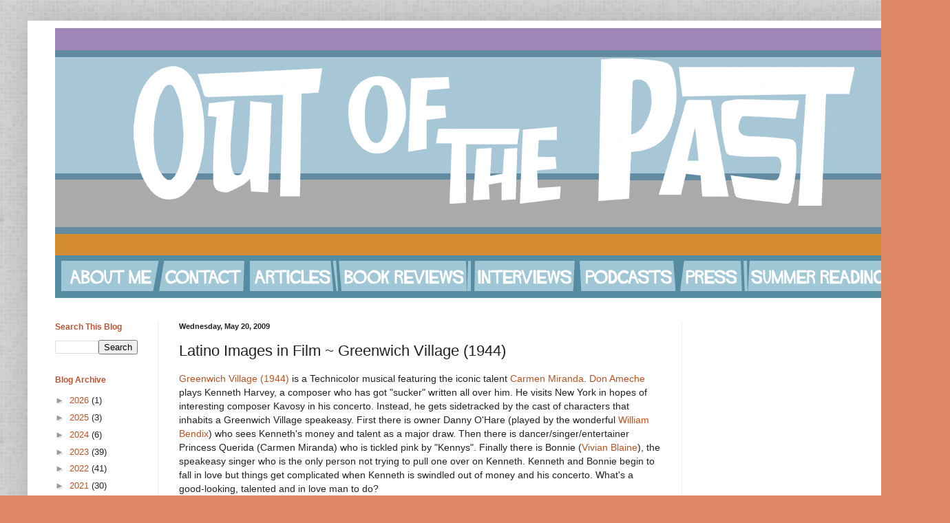

--- FILE ---
content_type: text/html; charset=utf-8
request_url: https://www.google.com/recaptcha/api2/aframe
body_size: 264
content:
<!DOCTYPE HTML><html><head><meta http-equiv="content-type" content="text/html; charset=UTF-8"></head><body><script nonce="LccYs7T5h1qoCFp6g6cZsg">/** Anti-fraud and anti-abuse applications only. See google.com/recaptcha */ try{var clients={'sodar':'https://pagead2.googlesyndication.com/pagead/sodar?'};window.addEventListener("message",function(a){try{if(a.source===window.parent){var b=JSON.parse(a.data);var c=clients[b['id']];if(c){var d=document.createElement('img');d.src=c+b['params']+'&rc='+(localStorage.getItem("rc::a")?sessionStorage.getItem("rc::b"):"");window.document.body.appendChild(d);sessionStorage.setItem("rc::e",parseInt(sessionStorage.getItem("rc::e")||0)+1);localStorage.setItem("rc::h",'1769401648821');}}}catch(b){}});window.parent.postMessage("_grecaptcha_ready", "*");}catch(b){}</script></body></html>